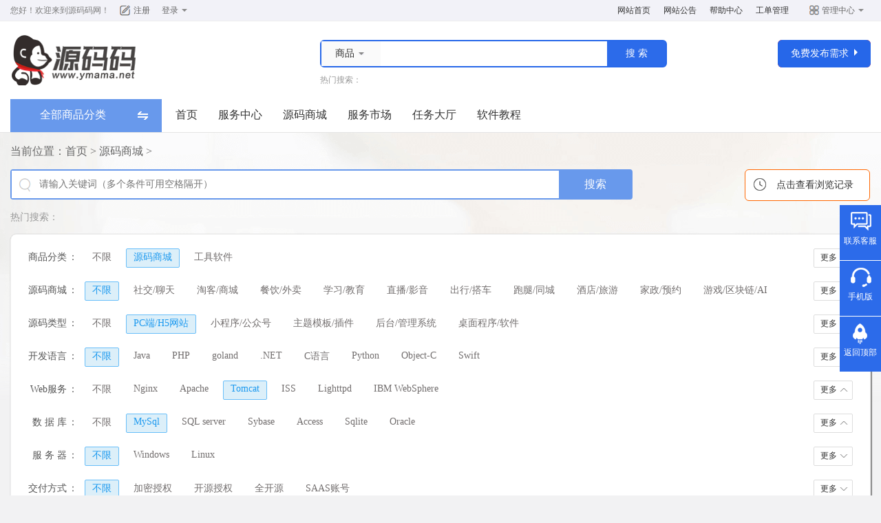

--- FILE ---
content_type: text/html; charset=utf-8
request_url: https://www.ymama.net/product/search_j1v_e21_23v_p3v_e122_125v_f6v_e127_129v.html
body_size: 7476
content:
<html>
<head>
<meta http-equiv="x-ua-compatible" content="ie=7" />
<meta http-equiv="Content-Type" content="text/html; charset=utf-8" />
<meta name="keywords" content="网站源码，博客源码，app源码，php源码，小程序源码，java源码，Android源码，C#源码，Python源码">
<meta name="description" content="源码码网专注商业网站源码出售和网站交易转让，提供网站源码、博客源码、小程序源码、app源码、php源码、java源码、Android源码、C#源码、Python源码及各种源码教程出售交易。">
<title>网站源码_小程序源码下载_源码市场_商业源码交易平台 - 源码码网</title>
<script type="text/javascript" src="/js/global.js"></script>
<script language="javascript">
if(is_mobile()) {document.location.href= 'https://www.ymama.net/m/product/';}
</script>

<meta http-equiv="Expires" content="0">
<meta http-equiv="Pragma" content="no-cache">
<meta http-equiv="Cache-control" content="no-cache">
<meta http-equiv="Cache" content="no-cache">
<link rel="shortcut icon" href="../img/favicon.ico?t=0295959001769347251" type="image/x-icon" />
<link href="../css/global.css?t=0295959001769347251" rel="stylesheet" type="text/css" />
<link href="../css/basic.css?t=0295959001769347251" rel="stylesheet" type="text/css" />
<link href="css/index.css?t=0295959001769347251" rel="stylesheet" type="text/css" />
<script language="javascript" src="../js/global.js?t=0295959001769347251"></script>
<script language="javascript" src="../js/basic.js?t=0295959001769347251"></script>
<script language="javascript" src="../js/jquery.min.js?t=0295959001769347251"></script>
<script language="javascript" src="../js/layer.js?t=0295959001769347251"></script>
<script language="javascript" src="js/index.js?t=0295959001769347251"></script>
<style type="text/css">
body{background-color:#F2F2F3;}
</style>

</head>
<body>

<div class="bfb bfbtop">
<div class="ymama">
 <div class="huany">您好！欢迎来到<a href="https://www.ymama.net/">源码码网</a>！</div>
 
 <div class="nologin" id="notlogin">
  <a href="https://www.ymama.net/reg/reg.php" class="topreg">注册</a>
  <div class="toplogin">
   <a href="https://www.ymama.net/reg/" class="a1"><span>登录</span><img src="../homeimg/niuImg/jian.png" /></a>
   <div class="loginxl">
    <a href="https://www.ymama.net//reg/" class="zh">账号登录</a>
    <a href="https://www.ymama.net/config/qq/oauth/index.php" target="_blank" class="qq">QQ登录</a>    <a href="https://open.weixin.qq.com/connect/qrconnect?appid=wx2b66b73fd1c044c7&redirect_uri=https%3A%2F%2Fwww.ymama.net%2Freg%2Fwxlogin.php&response_type=code&scope=snsapi_login#wechat_redirect" target="_blank" class="wx">微信登录</a>    <a href="https://www.ymama.net/reg/index.php?xs=mot" class="dx">短信登录</a>   </div>
  </div>
 </div>
 
 <div class="yeslogin" id="yeslogin" style="display:none;">
  <a href="https://www.ymama.net/user/" class="topuid"><span id="yesuid"></span><img class="img1" src="../homeimg/niuImg/jian.png" /></a>
  <div class="yesxl">
   <ul class="u1">
   <li class="l1"><a href="https://www.ymama.net/user/"><img src="" id="topusertx" onerror="this.src='/img/none60x60.gif'" /></a></li>
   <li class="l2">ID：<span id="topuserid"></span><br>余额：<span class="feng" id="topusermoney">0.00</span>元<br>积分：<span class="green" id="topuserjf">0</span>积分</li>
   <li class="l3"><a href="https://www.ymama.net/user/pay.php" class="a1">充值</a><a href="https://www.ymama.net/user/qiandao.php" class="a2" id="needqd">签到</a><a href="https://www.ymama.net/user/qiandao.php" class="a2" id="dontqd" style="display:none;">已签到</a></li>
   </ul>
   <div class="yeskj">
    <span><a href="https://www.ymama.net/user/tixian.php" class="a1">提现</a></span>
    <span><a href="https://www.ymama.net/user/zfmm.php" class="a2">安全</a></span>
    <span><a href="https://www.ymama.net/user/smrz.php" class="a3">认证</a></span>
    <span><a href="https://www.ymama.net/user/favpro.php" class="a4">收藏</a></span>
   </div>
   <a href="https://www.ymama.net/user/un.php" class="un">退出登录</a>
  </div>
 </div>
 
 <div class="topright">
  <div class="dmenu">
   <a href="https://www.ymama.net/">网站首页</a>
   <!--<a href="https://www.ymama.net/mt/">手机版</a>-->
   <a href="https://www.ymama.net/help/gglist.html">网站公告</a>
   <a href="https://www.ymama.net/help/">帮助中心</a>
   <a href="https://www.ymama.net/user/gdlist.php">工单管理</a>
  </div>
  <div class="rightxl">
   <a href="https://www.ymama.net/user/" class="gl"><span>管理中心</span><img src="../homeimg/niuImg/jian.png" /></a>
   <ul class="u1">
   <!--<li class="l1">-->
   <!-- <span class="cap">财务管理</span>-->
   <!-- <a href="https://www.ymama.net/user/pay.php">在线充值</a>-->
   <!-- <a href="https://www.ymama.net/user/tixian.php">kuaisu提现</a>-->
   <!-- <a href="https://www.ymama.net/user/tixianlog.php">提现历史</a>-->
   <!-- <a href="https://www.ymama.net/user/paylog.php">财务明细</a>-->
   <!-- <a href="https://www.ymama.net/user/jflog.php">积分明细</a>-->
   <!--</li>-->
   <!--<li class="l2">-->
   <!-- <span class="cap">我是买家</span>-->
   <!-- <a href="https://www.ymama.net/user/car.php">购物车</a>-->
   <!-- <a href="https://www.ymama.net/renwu/fabu.php">发布需求</a>-->
   <!-- <a href="https://www.ymama.net/user/renwulist.php">需求管理</a>-->
   <!-- <a href="https://www.ymama.net/user/order.php">买入订单</a>-->
   <!-- <a href="https://www.ymama.net/user/autojylx.php">建立自助交易</a>-->
   <!--</li>-->
   <!--<li class="l3">-->
   <!-- <span class="cap">我是卖家</span>-->
   <!-- <a href="https://www.ymama.net/user/productlx.php">发布出售</a>-->
   <!-- <a href="https://www.ymama.net/user/productlist.php">商品管理</a>-->
   <!-- <a href="https://www.ymama.net/user/sellorder.php">售出订单</a>-->
   <!-- <a href="https://www.ymama.net/user/autojylx.php">建立自助交易</a>-->
   <!-- <a href="https://www.ymama.net/user/shop.php">店铺管理</a>-->
   <!-- <a href="https://www.ymama.net/user/baomoneylog.php">商家保证金</a>-->
   <!--</li>-->
   <li class="l3">
    <span class="cap">帮助咨询</span>
    <a href="https://www.ymama.net/help/">帮助中心</a>
    <a href="https://www.ymama.net/user/gdlist.php">投诉建议</a>
    <a href="https://www.ymama.net/help/aboutview4.html">联系客服</a>
    <a href="https://www.ymama.net/help/aboutview2.html">关于我们</a>
   </li>
   <li class="l4">
    <span class="cap">用户管理</span>
    <a href="https://www.ymama.net/user/inf.php">基本资料</a>
    <a href="https://www.ymama.net/user/smrz.php">认证中心</a>
    <a href="https://www.ymama.net/user/favpro.php">我的收藏</a>
    <a href="https://www.ymama.net/user/userdj.php">用户等级</a>
   </li>
   <li class="l5">
    <span class="cap">账户管理</span>
    <a href="https://www.ymama.net/user/pwd.php">修改密码</a>
    <a href="https://www.ymama.net/user/zfmm.php">安全码修改</a>
    <a href="https://www.ymama.net/user/loginlog.php">登录记录</a>
    <a href="https://www.ymama.net/user/un.php">安全退出</a>
   </li>
   </ul>
  </div>
 </div>
 
</div>
</div>

<span id="webhttp" style="display:none">https://www.ymama.net/</span>
<script language="javascript">
userCheckses();
</script>

<div class="bfb bfbtop1">

<div class="ymama">
 <div class="top1">
  <h1 class="logo"><a href="https://www.ymama.net/"><img alt="源码码网" border="0" src="https://www.ymama.net/img/logo.png" /></a></h1>
  
  <div class="resou">
  <form name="topf1" method="post" onSubmit="return topftj()">
  <ul class="u1">
  <li class="l1" onMouseOver="topover()" onMouseOut="topout()">
  <div class="topnwd"><span id="topnwd">商品</span><img src="/homeimg/niuImg/jian.png" /></div>
  <div id="topdiv" style="display:none;">
  <a href="javascript:void();" onClick="topjconc(1,'商品')">商品</a>
  <a href="javascript:void();" onClick="topjconc(2,'店铺')">店铺</a>
  <a href="javascript:void();" onClick="topjconc(3,'教程')">教程</a>
  </div>
  </li>
  <li class="l2"><input name="topt" id="topt" type="text" /></li>
  <li class="l3"><input type="submit" value="搜 索" /></li>
  </ul>
  </form>
  <div class="d1">
  热门搜索：
    </div>
  </div>
  
  <div class="topfbxl">
   <a href="javascript:void(0);" class="a1"><span>免费发布需求</span><img src="/homeimg/niuImg/jianr.png" /></a>
   <div class="d1">
    <a href="https://www.ymama.net/renwu/fabu.php">免费发布任务</a>
    <a href="https://www.ymama.net/user/autojylx.php" class="j">建立自助交易</a>
    <a href="https://www.ymama.net/user/productlx.php">免费发布商品</a>
   </div>
  </div>

 
  <div class="menu fontyh">
   <!--左B-->
      <span id="typeallnum" style="display:none;">2</span>
   <div class="m1" onmouseover="leftmenuover()" onmouseout="leftmenuout()">
   <span class="t">全部商品分类</span>
   <!--主导航下拉开始-->
   <div class="menun fontyh" id="leftmenu" style="display:none;">
    <!--商品B-->
        <div class="menu1" id="yhmenu1" onmouseover="yhmenuover(1)" onmouseout="yhmenuout(1)">
     <div class="mleft">
        <ul class="u1">
          <li class="l1"></li>
          <li class="l2"><a href="https://www.ymama.net/product/search_j1v.html">源码商城</a></li>
          <li class="l1"></li>
        </ul>
      <ul class="u2">
            <li><a href="https://www.ymama.net/product/search_j1v_k80v.html" title="社交/聊天">社交/聊天</a>
      </li>
    
      
            <li><a href="https://www.ymama.net/product/search_j1v_k82v.html" title="淘客/商城">淘客/商城</a>
      </li>
    
      
            <li><a href="https://www.ymama.net/product/search_j1v_k84v.html" title="餐饮/外卖">餐饮/外卖</a>
      </li>
    
      
            <li><a href="https://www.ymama.net/product/search_j1v_k85v.html" title="学习/教育">学习/教育</a>
      </li>
    
      
            <li><a href="https://www.ymama.net/product/search_j1v_k86v.html" title="直播/影音">直播/影音</a>
      </li>
    
      
            <li><a href="https://www.ymama.net/product/search_j1v_k87v.html" title="出行/搭车">出行/搭车</a>
      </li>
    
      
            <li><a href="https://www.ymama.net/product/search_j1v_k92v.html" title="跑腿/同城">跑腿/同城</a>
      </li>
    
      
            <li><a href="https://www.ymama.net/product/search_j1v_k262v.html" title="酒店/旅游">酒店/旅游</a>
      </li>
    
      
            <li><a href="https://www.ymama.net/product/search_j1v_k122v.html" title="家政/预约">家政/预约</a>
      </li>
    
      
             </ul>
     </div>
     
    </div>
        <div class="menu1" id="yhmenu2" onmouseover="yhmenuover(2)" onmouseout="yhmenuout(2)">
     <div class="mleft">
        <ul class="u1">
          <li class="l1"></li>
          <li class="l2"><a href="https://www.ymama.net/product/search_j108v.html">工具软件</a></li>
          <li class="l1"></li>
        </ul>
      <ul class="u2">
            <li><a href="https://www.ymama.net/product/search_j108v_k263v.html" title="文档教程">文档教程</a>
      </li>
    
      
            <li><a href="https://www.ymama.net/product/search_j108v_k109v.html" title="AI桌面软件">AI桌面软件</a>
      </li>
    
      
            <li><a href="https://www.ymama.net/product/search_j108v_k110v.html" title="搜索工具">搜索工具</a>
      </li>
    
      
            <li><a href="https://www.ymama.net/product/search_j108v_k111v.html" title="SEO工具">SEO工具</a>
      </li>
    
      
            <li><a href="https://www.ymama.net/product/search_j108v_k112v.html" title="加密软件">加密软件</a>
      </li>
    
      
            <li><a href="https://www.ymama.net/product/search_j108v_k114v.html" title="营销工具">营销工具</a>
      </li>
    
      
            <li><a href="https://www.ymama.net/product/search_j108v_k115v.html" title="财务软件">财务软件</a>
      </li>
    
      
            <li><a href="https://www.ymama.net/product/search_j108v_k116v.html" title="助手工具">助手工具</a>
      </li>
    
      
            <li><a href="https://www.ymama.net/product/search_j108v_k118v.html" title="CRM管理">CRM管理</a>
      </li>
    
      
             </ul>
     </div>
     
    </div>
        <!--商品E-->
   </div>
   <!--主导航下拉结束-->
   </div> 
   <!--左E-->

   <div class="m2">
   <a href="https://www.ymama.net/">首页</a>
      <a href="/product/">服务中心</a>
      <a href="/product/search_j1v.html">源码商城</a>
      <a href="https://www.ymama.net/serve">服务市场</a>
      <a href="https://www.ymama.net/renwu">任务大厅</a>
      <a href="/news/">软件教程</a>
      </div>
  </div>
 
 </div>
</div>
</div>
<script language="javascript">topjconc(1,'商品');document.getElementById("topt").value="";</script>

<!--新页面B-->
<div class="bfb bfbpro">
<div class="ymama">
 
 <ul class="mydqwz">
 <li class="l1">
 当前位置：<a href="https://www.ymama.net/">首页</a> > 
 <a href="search_j1v.html">源码商城</a> >      </li>
 </ul>

 <!--搜索B-->
 <div class="search">
 
    <form name="form1" method="post" onSubmit="return listtj('_j1v_e21_23v_p3v_e122_125v_f6v_e127_129v')">
  <ul class="u1 g_bc0_h">
  <li class="l1">
  <input type="text" name="ink1" id="ink1" autocomplete="off" disableautocomplete value="" placeholder="请输入关键词（多个条件可用空格隔开）" />
  <div id="searchHtml" class="g_bc0_h" style="display:none;"></div>
  </li>
  <li class="l2"><input type="submit" class="g_bg1" value="搜索" /></li>
  </ul>
  </form>
  <script language="javascript">
  function searchCHA(){
   t1v=document.getElementById("ink1").value;
   document.getElementById("searchHtml").innerHTML="";
   document.getElementById("searchHtml").style.display="none";
   t1vv=t1v.replace(" ","");
   if(t1vv!=""){
      $.get("diaoser.php",{keyv:t1v},function(result){
       $("#searchHtml").html(result);
	   if(result!=""){
	   document.getElementById("searchHtml").style.display="";
	   }
      });
   }
  }
  $('#ink1').bind('input propertychange', function() {
   searchCHA();
  });
  $("#searchHtml").mouseleave(function(){
   document.getElementById("searchHtml").style.display="none";
  });
  </script>
 
  <div class="dhis" onClick="prohistang()">点击查看浏览记录</div>
 
  <div class="remen">
  热门搜索：  </div>
 
 </div>
 <!--搜索E-->

 <!--筛选B-->
 <div class="selmain">
  <ul class="u1">
  <li class="l1"><span>商品分类</span>：</li>
  <li class="l2 l21" id="selmorel1">
  <a href="./">不限</a>
    <a href="search_j1v.html" class="a1">源码商城</a>
    <a href="search_j108v.html">工具软件</a>
    </li>
  <li class="l3"><a href="javascript:void(0);" class="a1" onClick="selmoreonc(1)" id="selmore1">更多</a></li>
  </ul>
 
    <ul class="u1">
  <li class="l1"><span title="源码商城">源码商城</span>：</li>
  <li class="l2" id="selmorel2">
  <a href="search_j1v.html" class="a1">不限</a>
    <a href="search_j1v_k80v.html">社交/聊天</a>
    <a href="search_j1v_k82v.html">淘客/商城</a>
    <a href="search_j1v_k84v.html">餐饮/外卖</a>
    <a href="search_j1v_k85v.html">学习/教育</a>
    <a href="search_j1v_k86v.html">直播/影音</a>
    <a href="search_j1v_k87v.html">出行/搭车</a>
    <a href="search_j1v_k92v.html">跑腿/同城</a>
    <a href="search_j1v_k262v.html">酒店/旅游</a>
    <a href="search_j1v_k122v.html">家政/预约</a>
    <a href="search_j1v_k88v.html">游戏/区块链/AI</a>
    <a href="search_j1v_k90v.html">招聘/CRM/OA</a>
    <a href="search_j1v_k91v.html">房产/生活/资讯</a>
    </li>
  <li class="l3"><a href="javascript:void(0);" onClick="selmoreonc(2)" id="selmore2">更多</a></li>
  </ul>
   
   
   
  
    <ul class="u1">
  <li class="l1"><span title="源码类型">源码类型</span>：</li>
  <li class="l2 l21" id="selmorel6">
  <a href="search_j1v_e21_23v_p3v_e122_125v_f6v.html">不限</a>
    <a href="search_j1v_e21_23v_p3v_e122_125v_f6v_e127_129v.html" class="a1">PC端/H5网站</a>
    <a href="search_j1v_e21_23v_p3v_e122_125v_f6v_e127_130v.html">小程序/公众号</a>
    <a href="search_j1v_e21_23v_p3v_e122_125v_f6v_e127_326v.html">主题模板/插件</a>
    <a href="search_j1v_e21_23v_p3v_e122_125v_f6v_e127_131v.html">后台/管理系统</a>
    <a href="search_j1v_e21_23v_p3v_e122_125v_f6v_e127_322v.html">桌面程序/软件</a>
    </li>
  <li class="l3"><a href="javascript:void(0);" class="a1" onClick="selmoreonc(6)" id="selmore6">更多</a></li>
  </ul>
    <ul class="u1">
  <li class="l1"><span title="开发语言">开发语言</span>：</li>
  <li class="l2" id="selmorel7">
  <a href="search_j1v_e21_23v_p3v_e122_125v_f6v_e127_129v.html" class="a1">不限</a>
    <a href="search_j1v_e21_23v_p3v_e122_125v_f6v_e127_129v_e7_8v.html">Java</a>
    <a href="search_j1v_e21_23v_p3v_e122_125v_f6v_e127_129v_e7_9v.html">PHP</a>
    <a href="search_j1v_e21_23v_p3v_e122_125v_f6v_e127_129v_e7_10v.html">goland</a>
    <a href="search_j1v_e21_23v_p3v_e122_125v_f6v_e127_129v_e7_11v.html">.NET</a>
    <a href="search_j1v_e21_23v_p3v_e122_125v_f6v_e127_129v_e7_13v.html">C语言</a>
    <a href="search_j1v_e21_23v_p3v_e122_125v_f6v_e127_129v_e7_18v.html">Python</a>
    <a href="search_j1v_e21_23v_p3v_e122_125v_f6v_e127_129v_e7_16v.html">Object-C</a>
    <a href="search_j1v_e21_23v_p3v_e122_125v_f6v_e127_129v_e7_19v.html">Swift</a>
    </li>
  <li class="l3"><a href="javascript:void(0);" onClick="selmoreonc(7)" id="selmore7">更多</a></li>
  </ul>
    <ul class="u1">
  <li class="l1"><span title="Web服务器">Web服务器</span>：</li>
  <li class="l2 l21" id="selmorel8">
  <a href="search_j1v_e21_23v_p3v_f6v_e127_129v.html">不限</a>
    <a href="search_j1v_e21_23v_p3v_e122_123v_f6v_e127_129v.html">Nginx</a>
    <a href="search_j1v_e21_23v_p3v_e122_124v_f6v_e127_129v.html">Apache</a>
    <a href="search_j1v_e21_23v_p3v_e122_125v_f6v_e127_129v.html" class="a1">Tomcat</a>
    <a href="search_j1v_e21_23v_p3v_e122_126v_f6v_e127_129v.html">ISS</a>
    <a href="search_j1v_e21_23v_p3v_e122_132v_f6v_e127_129v.html">Lighttpd</a>
    <a href="search_j1v_e21_23v_p3v_e122_133v_f6v_e127_129v.html">IBM WebSphere</a>
    </li>
  <li class="l3"><a href="javascript:void(0);" class="a1" onClick="selmoreonc(8)" id="selmore8">更多</a></li>
  </ul>
    <ul class="u1">
  <li class="l1"><span title="数 据 库">数 据 库</span>：</li>
  <li class="l2 l21" id="selmorel9">
  <a href="search_j1v_p3v_e122_125v_f6v_e127_129v.html">不限</a>
    <a href="search_j1v_e21_23v_p3v_e122_125v_f6v_e127_129v.html" class="a1">MySql</a>
    <a href="search_j1v_e21_24v_p3v_e122_125v_f6v_e127_129v.html">SQL server</a>
    <a href="search_j1v_e21_25v_p3v_e122_125v_f6v_e127_129v.html">Sybase</a>
    <a href="search_j1v_e21_26v_p3v_e122_125v_f6v_e127_129v.html">Access</a>
    <a href="search_j1v_e21_27v_p3v_e122_125v_f6v_e127_129v.html">Sqlite</a>
    <a href="search_j1v_e21_28v_p3v_e122_125v_f6v_e127_129v.html">Oracle</a>
    </li>
  <li class="l3"><a href="javascript:void(0);" class="a1" onClick="selmoreonc(9)" id="selmore9">更多</a></li>
  </ul>
    <ul class="u1">
  <li class="l1"><span title="服 务 器">服 务 器</span>：</li>
  <li class="l2" id="selmorel10">
  <a href="search_j1v_e21_23v_p3v_e122_125v_f6v_e127_129v.html" class="a1">不限</a>
    <a href="search_j1v_e21_23v_p3v_e122_125v_f6v_e127_129v_e117_120v.html">Windows</a>
    <a href="search_j1v_e21_23v_p3v_e122_125v_f6v_e127_129v_e117_121v.html">Linux</a>
    </li>
  <li class="l3"><a href="javascript:void(0);" onClick="selmoreonc(10)" id="selmore10">更多</a></li>
  </ul>
    <ul class="u1">
  <li class="l1"><span title="交付方式">交付方式</span>：</li>
  <li class="l2" id="selmorel11">
  <a href="search_j1v_e21_23v_p3v_e122_125v_f6v_e127_129v.html" class="a1">不限</a>
    <a href="search_j1v_e21_23v_p3v_e122_125v_f6v_e127_129v_e134_135v.html">加密授权</a>
    <a href="search_j1v_e21_23v_p3v_e122_125v_f6v_e127_129v_e134_136v.html">开源授权</a>
    <a href="search_j1v_e21_23v_p3v_e122_125v_f6v_e127_129v_e134_137v.html">全开源</a>
    <a href="search_j1v_e21_23v_p3v_e122_125v_f6v_e127_129v_e134_325v.html">SAAS账号</a>
    </li>
  <li class="l3"><a href="javascript:void(0);" onClick="selmoreonc(11)" id="selmore11">更多</a></li>
  </ul>
  
 <!--下拉B-->
 <div class="xiala">
  <div class="d1">更多：</div>
  
  <div class="d2" onMouseOver="xialaover(1)" onMouseOut="xialaout(1)">
   <span class="s1">价格由高到低</span>
   <div class="xllist" id="xllist1" style="display:none;">
   <a href="search_j1v_e21_23v_p3v_e122_125v_e127_129v.html">最近更新</a>
   <a href="search_j1v_e21_23v_p3v_e122_125v_f1v_e127_129v.html">最早发布</a>
   <a href="search_j1v_e21_23v_p3v_e122_125v_f2v_e127_129v.html">销量由高到低</a>
   <a href="search_j1v_e21_23v_p3v_e122_125v_f3v_e127_129v.html">销量由低到高</a>
   <a href="search_j1v_e21_23v_p3v_e122_125v_f4v_e127_129v.html">最多人关注</a>
   <a href="search_j1v_e21_23v_p3v_e122_125v_f5v_e127_129v.html">最少人关注</a>
   <a href="search_j1v_e21_23v_p3v_e122_125v_f6v_e127_129v.html">价格由高到低</a>
   <a href="search_j1v_e21_23v_p3v_e122_125v_f7v_e127_129v.html">价格由低到高</a>
   </div>
  </div>
  
  <div class="d2" onMouseOver="xialaover(2)" onMouseOut="xialaout(2)">
   <span class="s1">是否精选</span>
   <div class="xllist" id="xllist2" style="display:none;">
   <a href="search_j1v_e21_23v_p3v_e122_125v_f6v_e127_129v_a1v.html">精选商品</a>
   </div>
  </div>
  
  <div class="d2" onMouseOver="xialaover(3)" onMouseOut="xialaout(3)">
   <span class="s1">发货形式</span>
   <div class="xllist" id="xllist3" style="display:none;">
   <a href="search_j1v_e21_23v_p3v_e122_125v_f6v_e127_129v_d1v.html">自动发货</a>
   </div>
  </div>
  
  <div class="d2" onMouseOver="xialaover(4)" onMouseOut="xialaout(4)">
   <span class="s1">是否折扣</span>
   <div class="xllist" id="xllist4" style="display:none;">
   <a href="search_j1v_e21_23v_p3v_e122_125v_f6v_e127_129v_g1v.html">会员折扣</a>
   </div>
  </div>
  
 </div>
 <!--下拉E-->

 </div>
 <!--筛选E-->

 <!--已选B-->
 <div class="nser" id="nser" style="display:none;">
 <ul class="u1">
 <li class="l1">已选条件：</li>
 <li class="l2" id="nserv">
 
  <span class="s1"><a href="./" class="g_ac0">源码商城</a></span>
  
  
  
  
  
  <span class="s1"><a href="search_j1v_e21_23v_p3v_e122_125v_f6v.html" class="g_ac0">源码类型：PC端/H5网站</a></span>
  <span class="s1"><a href="search_j1v_e21_23v_p3v_f6v_e127_129v.html" class="g_ac0">Web服务器：Tomcat</a></span>
  <span class="s1"><a href="search_j1v_p3v_e122_125v_f6v_e127_129v.html" class="g_ac0">数 据 库：MySql</a></span>
  
  
  
  
  
  
  
  
  
 </li>
 </ul>
 </div>
 <script language="javascript">
 a=(document.getElementById("nserv").innerHTML).replace(/^\s+|\s+$/g, '');
 if(a!=""){document.getElementById("nser").style.display="";}
 </script>
 <!--已选E-->

 
</div>
</div>
<!--新页面E-->


<div class="ymama">

    <!--图片B-->
  <div class="biglist">
  <!--图片置顶B-->
    <!--图片置顶E-->
    <ul class="u1">
  <li class="l1">
    <a href="view5340.html" target="_blank"><img alt="JAVA版B2C+O2O多商户入驻系统小程序+公众号+PC端" onerror="this.src='../img/none180x180.gif'" src="https://ymama.oss-cn-beijing.aliyuncs.com/upload/1265/1742183516-1265/0224182001742183634tp1265-1.jpg" /></a>
  </li>
  <li class="l3">
    <a href="view5340.html" title="JAVA版B2C+O2O多商户入驻系统小程序+公众号+PC端" target="_blank">JAVA版B2C+O2O多商户入驻系统小程序+公众号+PC端</a>
  </li>
  <li class="l2">￥6430</li>
  <li class="l21"></li>
  <!--<li class="l5"><a href="https://www.ymama.net/shop/view1265.html" charset="g_ac2" title="应客商城" target="_blank">应客商城</a></li>-->
  <!--<li class="l6">-->
  <!--<span class="s0">专营店</span>-->
  <!---->
  <!---->
  <!--<span class="s1" title="已加入消保，商家已缴纳(600.00元)保证金">保</span>-->
  <!--</li>-->
  </ul>
    <ul class="u1">
  <li class="l1">
    <a href="view3441.html" target="_blank"><img alt="医疗APP开发定制医疗小程序预约门诊开发医院医疗软件系统" onerror="this.src='../img/none180x180.gif'" src="https://ymama.oss-cn-beijing.aliyuncs.com/upload/359/1608101942-359/0066369001608101965tp359-1.jpg" /></a>
  </li>
  <li class="l3">
    <a href="view3441.html" title="医疗APP开发定制医疗小程序预约门诊开发医院医疗软件系统" target="_blank">医疗APP开发定制医疗小程序预约门诊开发医院医疗软件系统</a>
  </li>
  <li class="l2">￥5000</li>
  <li class="l21"></li>
  <!--<li class="l5"><a href="https://www.ymama.net/shop/view359.html" charset="g_ac2" title="源代码交付" target="_blank">源代码交付</a></li>-->
  <!--<li class="l6">-->
  <!--<span class="s0">专营店</span>-->
  <!---->
  <!---->
  <!---->
  <!--</li>-->
  </ul>
    <ul class="u1">
  <li class="l1">
    <a href="view1341.html" target="_blank"><img alt="java考试系统源码，java源码考试系统java在线考试管理源码系统附教学视频及及文档java新手练习项目" onerror="this.src='../img/none180x180.gif'" src="https://www.ymama.net/upload/8/1594895324-8/0598219001594895748tp8-1.jpg" /></a>
  </li>
  <li class="l3">
    <a href="view1341.html" title="java考试系统源码，java源码考试系统java在线考试管理源码系统附教学视频及及文档java新手练习项目" target="_blank">java考试系统源码，java源码考试系统java在线考试管理源码系统附教学视频及及文档java新手练习项目</a>
  </li>
  <li class="l2">￥29</li>
  <li class="l21"></li>
  <!--<li class="l5"><a href="https://www.ymama.net/vipredu01" charset="g_ac2" title="热度开源源码" target="_blank">热度开源源码</a></li>-->
  <!--<li class="l6">-->
  <!--<span class="s0">专营店</span>-->
  <!---->
  <!---->
  <!--<span class="s1" title="已加入消保，商家已缴纳(600.00元)保证金">保</span>-->
  <!--</li>-->
  </ul>
    </div>
  <!--图片E-->
    
    
    
  <div class="npa">
  
  </div>

</div>

<div class="clear clear15"></div>
<div class="bfb bfbbottom">
<div class="ymama">
 
 <ul class="u2">
 <li class="l1">
 <a href="https://www.ymama.net/help/aboutview2.html" target="_blank">关于我们</a>&nbsp;&nbsp;
 <a href="https://www.ymama.net/help/aboutview3.html" target="_blank">广告合作</a>&nbsp;&nbsp;
 <a href="https://www.ymama.net/help/aboutview4.html" target="_blank">联系我们</a>&nbsp;&nbsp;
 <a href="https://www.ymama.net/help/aboutview5.html" target="_blank">隐私条款</a>&nbsp;&nbsp;
 <a href="https://www.ymama.net/help/aboutview6.html" target="_blank">免责声明</a>&nbsp;&nbsp;
 <a href="https://www.ymama.net/help/map.html" target="_blank">网站地图</a>
 <br>
 <a href="https://beian.miit.gov.cn/" target="_blank" rel="nofollow">陕ICP备19019943号</a> &nbsp;&nbsp;<img src="/img/gongan.png" width="13" height="13">&nbsp;<a href="https://beian.mps.gov.cn/#/query/webSearch?code=61019602000396" rel="noreferrer" target="_blank">陕公网安备61019602000396</a>&nbsp; <a href="https://www.fangxuanlaw.com" rel="noreferrer" target="_blank">方烜律师事务所提供法律服务</a> <script>
var _hmt = _hmt || [];
(function() {
  var hm = document.createElement("script");
  hm.src = "https://hm.baidu.com/hm.js?964aad08019494ffda170ebe4e6450e7";
  var s = document.getElementsByTagName("script")[0]; 
  s.parentNode.insertBefore(hm, s);
})();
</script>&nbsp;&nbsp;<i>|&nbsp;&nbsp;Copyright 2027 源码码网  版权所有</i>
 </li>
 <li class="l2">
  <a href="/" target="_blank"><img src="https://www.ymama.net/gg0/0340179001631976265.png" width="106" height="40" /></a>
  <a href="/" target="_blank"><img src="https://www.ymama.net/gg0/0570527001631976301.jpg" width="106" height="40" /></a>
  <a href="/" target="_blank"><img src="https://www.ymama.net/gg0/0306429001631976283.png" width="106" height="40" /></a>
  <a href="/" target="_blank"><img src="https://www.ymama.net/gg0/0403852001631976217.png" width="106" height="40" /></a>
  <a href="https://www.aliyun.com/minisite/goods?userCode=ojgdmch6&share_source=copy_link" target="_blank"><img src="https://www.ymama.net/gg0/0418638001631976995.png" width="106" height="40" /></a>
  </li>
 </ul>
 
  
</div>
</div>



<!--***********右侧浮动开始*************-->
<div class="rightfd" style="display:;">

 <div class="d1">
  <span class="s1">联系客服</span>
  <div class="sd1">
    <a href="http://wpa.qq.com/msgrd?v=3&uin=1105326722&site=https://www.ymama.net/&menu=yes" target="_blank">源码代售</a>
    <a href="http://wpa.qq.com/msgrd?v=3&uin=136545581&site=https://www.ymama.net/&menu=yes" target="_blank">源码咨询</a>
    <a href="http://wpa.qq.com/msgrd?v=3&uin=540383622&site=https://www.ymama.net/&menu=yes" target="_blank">技术开发</a>
    <strong class="fontyh">联系客服<br>029-84538663</strong>
  </div>
 </div>

 <div class="d2">
  <span class="s1">手机版</span>
  <div class="sd1">
  <img src="https://www.ymama.net/tem/getqr.php?u=https://www.ymama.net/m&size=4" width="100" height="100" /><br>扫一扫进手机版
  </div>
 </div>

 <div class="d3">
  <span class="s1" onClick="gotoTop();return false;">返回顶部</span>
 </div>
 
</div>
<!--**********右侧浮动结束***************-->
</body>
</html>

--- FILE ---
content_type: text/css
request_url: https://www.ymama.net/css/global.css?t=0295959001769347251
body_size: 1269
content:
@charset "utf-8";
/*这里是调用友价商城系统全站的样式，不受模板等影响，就是不管哪个模板，都是需要这些共用样式的 www.yj99.cn 请勿修改，否则影响全站*/
body{margin:0;font-size:12px;text-align:center;color:#333;word-wrap:break-word;font-family:"Microsoft YaHei",微软雅黑,"MicrosoftJhengHei",华文细黑,STHeiti,MingLiu;}
p{margin:2pt 0 0 0;}
*{margin:0 auto;padding:0;}
ul{list-style-type:none;margin:0;padding:0;}
a{color:#333;text-decoration:none;}
a:hover{text-decoration:none;}
form{margin:0;}
table,td{border-collapse:collapse;font-size:12px;}
input,select,textarea{outline:medium;font-family:"Microsoft YaHei",微软雅黑,"MicrosoftJhengHei",华文细黑,STHeiti,MingLiu;}
.yjcode{width:1250px;}
.ymama{width:1250px;}
.fontyh{font-family:"Microsoft YaHei",微软雅黑,"MicrosoftJhengHei",华文细黑,STHeiti,MingLiu;color:#000;}
.red{color:#f00;}
.feng{color:#ff6600;}
.blue{color:#2255DD;}
.hui{color:#999;}
.green{color:#008800;}
.redony{background-color:#CFF;border:#999 solid 1px;color:red;}
.bfb{float:left;width:100%;clear:both;}
.clear{float:left;width:100%;}
.clear10{height:10px;}
.clear15{height:15px;}
.clear20{height:20px;}
/*.ad1{margin:15px 0 0 0;float:left;}*/
.ad{float:left;}
.adf{float:left;margin:-10px 0 0 0;}
.adbottom .ad1{float:left;margin:0 0 8px 0;}

.topbanner_hj{width:100%;min-width:1250px;float:left;}
.topbanner_hj a{display:block;width:100%;height:100%;}

.dqwz{float:left;width:1250px;height:40px;margin:10px 0 0 0;text-align:left;font-size:16px;line-height:40px;}
.dqwz .u1{float:left;width:1250px;}
.dqwz .u1 li{float:left;}
.dqwz .u1 .l1{width:950px;color:#7F7F7F;}
.dqwz .u1 .l1 a{color:#7F7F7F;}

/*显示一行*/
.lineone{display:inline-block;white-space:nowrap;width:100%;overflow:hidden;text-overflow:ellipsis;}
.linetwo{text-overflow: -o-ellipsis-lastline;overflow:hidden;text-overflow: ellipsis;display: -webkit-box;-webkit-line-clamp: 2;line-clamp: 2;-webkit-box-orient: vertical;}
.linethree{display: -webkit-box;-webkit-box-orient: vertical;-webkit-line-clamp: 3;overflow: hidden;}

#page{float:right;margin:10px 0 0 0;width:740px;padding:0;clear:both;}
#page ul{float:right;}
#page ul li{font-size:14px;float:left;margin:0 3px 0 0;font-family:Verdana, Geneva, sans-serif;}
#page ul li a{float:left;border:#DDDDDD solid 1px;padding:8px 12px 9px 11px;-moz-border-radius:3px;-webkit-border-radius:3px;border-radius:3px;}
#page ul li a:hover{text-decoration:none;background-color:#ff6600;color:#fff;}
#page ul .ohave{padding:8px 12px 9px 11px;color:#ff6600;}

.zxjddgd{float:left;width:320px;overflow:hidden;height:220px;position:fixed;left:0;bottom:0;}
.zxjddgd .gd{float:left;border:#00BFFF solid 1px;border-radius:10px;margin:10px 0 0 10px;padding:4px 10px 0 5px;height:19px;overflow:hidden;clear:both;background-color:#fff;}
.zxjddgd .gd1{border:#009688 solid 1px;color:#009688;}
.zxjddgd .gd2{border:#1E9FFF solid 1px;color:#1E9FFF;}
.zxjddgd .gd3{border:#FF77FF solid 1px;color:#FF77FF;}
.zxjddgd .gd4{border:#FF5722 solid 1px;color:#FF5722;}
.zxjddgd .gd5{border:#FFB800 solid 1px;color:#FFB800;}
.zxjddgd .gd6{border:#ff0000 solid 1px;color:#ff0000;}

.glopage{float:left;margin:20px 0 0 0;width:100%;padding:0 0 0 0;height:35px;clear:both;text-align:center;}
.glopage a{border:#E9E9E9 solid 1px;margin:0 2px;padding:8px 12px 9px 11px;background-color:#fff;}
.glopage a:hover{text-decoration:none;background-color:#F5F5F5;}
.glopage .a1{padding:8px 12px 9px 11px;color:#ff6600;}


















--- FILE ---
content_type: text/css
request_url: https://www.ymama.net/css/basic.css?t=0295959001769347251
body_size: 4412
content:
@charset "utf-8";
/*全站主题颜色 同一系列，从深到浅*/
.g_ac0{color:#333;}
.g_ac0_h{color:#3C7BE6;}
.g_ac0:hover{color:#3C7BE6;}
.g_ac1{color:#333;}
.g_ac1_h{color:#3C7BE6;}
.g_ac1:hover{color:#3C7BE6;}
.g_ac2{color:#3C7BE6;}
.g_ac2_h{color:#3C7BE6;}
.g_ac2:hover{color:#FF6633;}
.g_ac3{color:#1FBC7B;}
.g_ac3_h{color:#FF6600;}
.g_ac3:hover{color:#FF6633;}

.g_ac98_h{color:#FF5D56;} /*过渡色，通用色*/
.g_ac98:hover{color:#FF5D56;} /*过渡色，通用色*/
.g_ac99_h{color:#FF6633;} /*过渡色，通用色*/
.g_ac99:hover{color:#FF6633;} /*过渡色，通用色*/

.g_bc0{border-color:#ccc;}
.g_bc0_h{border-color:#6899EC;}
.g_bc0:hover{border-color:#6899EC;}

.g_bg0{background-color:#00D07A;color:#fff;}
.g_bg1{background-color:#6899EC;color:#fff;}
/*全站主题色结束*/

 /*原主题头部*/
/*.bfbtop{float:left;width:100%;height:29px;background-color:#F4F4F4;border-bottom:#DFDFDF solid 1px;color:#666666;}*/
/*.bfbtop .dmot{float:left;width:50px;background:url(../homeimg/weiImg/tmob.png) no-repeat;background-position:0 7px;padding:6px 0 0 8px;height:23px;}*/
/*.bfbtop .dmot a{color:#666;}*/
/*.bfbtop .dmot a:hover{color:#ff6600;}*/
/*.bfbtop .dts{float:left;width:250px;padding:6px 0 0 0;}*/
/*.bfbtop .toplogin{text-align:right;width:650px;float:right;padding:6px 0 0 0;color:#DFDFDF;}*/
/*.bfbtop .toplogin a{color:#666666;}*/
/*.bfbtop .toplogin a:hover{color:#3C7BE6;text-decoration:none;}*/
/*.bfbtop .toplogin .a1{color:#3C7BE6;}*/


/*头部*/
/* 顶部信息位置开始*/
.bfbtop{background-color:#f2f2f8;border-bottom:#ececec solid 1px;height:30px;}
.bfbtop .huany{float:left;color:#7c7c7c;line-height:30px;}
.bfbtop .huany a{color:#7c7c7c;}
.bfbtop .nologin{float:left;margin-left:15px;}
.bfbtop .nologin .topreg{float:left;height:30px;line-height:30px;background:url(../homeimg/niuImg/1.png) left center no-repeat;padding-left:20px;color:#666666;}
.bfbtop .nologin .topreg:hover{background:url(../homeimg/niuImg/1a.png) left center no-repeat;color:#ff6600;}
.bfbtop .nologin .toplogin{float:left;margin-left:7px;width:55px;}
.bfbtop .nologin .toplogin .a1{float:left;margin-left:10px;}
.bfbtop .nologin .toplogin .a1 span{float:left;height:30px;line-height:30px;color:#666666;}
.bfbtop .nologin .toplogin .a1 img{float:left;margin-top:13px;margin-left:5px;-webkit-transition: -webkit-transform 0.2s ease-out;-moz-transition: -moz-transform 0.2s ease-out;    transition: transform 0.2s ease-out;}
.bfbtop .nologin .toplogin .a1 span:hover{color:#ff6600;}
.bfbtop .nologin .toplogin .loginxl{float:left;clear:both;padding:10px 5px 10px 5px;width:80px;background-color:#fff;position:relative;z-index:9;display:none;box-shadow:6px 6px 10px rgba(0,0,0,0.1);}
.bfbtop .nologin .toplogin .loginxl a{float:left;height:37px;line-height:37px;padding-left:25px;color:#666;}
.bfbtop .nologin .toplogin .loginxl .zh{background:url(../homeimg/niuImg/zh.png) left center no-repeat;}
.bfbtop .nologin .toplogin .loginxl .qq{background:url(../homeimg/niuImg/qq.png) left center no-repeat;}
.bfbtop .nologin .toplogin .loginxl .wx{background:url(../homeimg/niuImg/wx.png) left center no-repeat;}
.bfbtop .nologin .toplogin .loginxl .dx{background:url(../homeimg/niuImg/dx.png) left center no-repeat;}
.bfbtop .nologin .toplogin .loginxl a:hover{color:#000;}
.bfbtop .nologin .toplogin:hover{background-color:#fff;}
.bfbtop .nologin .toplogin:hover .loginxl{display:block;}
.bfbtop .nologin .toplogin:hover img{-webkit-transform: rotate(180deg);-moz-transform: rotate(180deg);transform: rotate(180deg);}
.bfbtop .yeslogin{float:left;margin-left:15px;text-align:left;}
.bfbtop .yeslogin .topuid{float:left;padding-left:10px;padding-right:10px;}
.bfbtop .yeslogin .topuid span{float:left;height:30px;line-height:30px;color:#666666;}
.bfbtop .yeslogin .topuid img{float:left;margin-top:13px;margin-left:5px;-webkit-transition: -webkit-transform 0.2s ease-out;-moz-transition: -moz-transform 0.2s ease-out;    transition: transform 0.2s ease-out;}
.bfbtop .yeslogin .topuid span:hover{color:#ff6600;}
.bfbtop .yeslogin .yesxl{float:left;clear:both;box-shadow:6px 6px 10px rgba(0,0,0,0.1);width:270px;height:198px;position:relative;z-index:9;background-color:#fff;display:none;}
.bfbtop .yeslogin .yesxl .u1{float:left;margin:0 10px 0 10px;width:250px;height:90px;border-bottom:#eeeeee solid 1px;}
.bfbtop .yeslogin .yesxl .u1 li{float:left;}
.bfbtop .yeslogin .yesxl .u1 .l1{width:64px;margin-top:13px;}
.bfbtop .yeslogin .yesxl .u1 .l1 img{width:60px;height:60px;padding:1px;border:#f3f3f3 solid 1px;border-radius:60px;}
.bfbtop .yeslogin .yesxl .u1 .l2{margin:8px 0 0 10px;width:130px;color:#7c7c7c;line-height:24px;}
.bfbtop .yeslogin .yesxl .u1 .l3{width:43px;}
.bfbtop .yeslogin .yesxl .u1 .l3 a{float:left;width:41px;height:18px;line-height:18px;text-align:center;}
.bfbtop .yeslogin .yesxl .u1 .l3 .a1{color:#ff8432;border:#fdbfa0 solid 1px;background-color:#fff8f1;margin-top:23px;}
.bfbtop .yeslogin .yesxl .u1 .l3 .a1:hover{background-color:#fef0e3;}
.bfbtop .yeslogin .yesxl .u1 .l3 .a2{color:#2789ed;border:#a7cbec solid 1px;background-color:#f1f8ff;margin-top:4px;}
.bfbtop .yeslogin .yesxl .u1 .l3 .a2:hover{background-color:#f1f8ff;}
.bfbtop .yeslogin .yesxl .yeskj{float:left;height:68px;border-bottom:#dddddd solid 1px;width:100%;}
.bfbtop .yeslogin .yesxl .yeskj span{float:left;width:66px;height:68px;}
.bfbtop .yeslogin .yesxl .yeskj span a{float:left;width:28px;margin:12px 0 0 19px;color:#888;text-align:center;padding-top:29px;}
.bfbtop .yeslogin .yesxl .yeskj span .a1{background:url(../homeimg/niuImg/t1.png) center top no-repeat;}
.bfbtop .yeslogin .yesxl .yeskj span .a2{background:url(../homeimg/niuImg/t2.png) center top no-repeat;}
.bfbtop .yeslogin .yesxl .yeskj span .a3{background:url(../homeimg/niuImg/t3.png) center top no-repeat;}
.bfbtop .yeslogin .yesxl .yeskj span .a4{background:url(../homeimg/niuImg/t4.png) center top no-repeat;}
.bfbtop .yeslogin .yesxl .yeskj span a:hover{color:#ff6600;}
.bfbtop .yeslogin .yesxl .yeskj span .a1:hover{background:url(../homeimg/niuImg/t1h.png) center top no-repeat;}
.bfbtop .yeslogin .yesxl .yeskj span .a2:hover{background:url(../homeimg/niuImg/t2h.png) center top no-repeat;}
.bfbtop .yeslogin .yesxl .yeskj span .a3:hover{background:url(../homeimg/niuImg/t3h.png) center top no-repeat;}
.bfbtop .yeslogin .yesxl .yeskj span .a4:hover{background:url(../homeimg/niuImg/t4h.png) center top no-repeat;}
.bfbtop .yeslogin .yesxl .un{float:left;font-size:14px;height:38px;line-height:38px;background:url(../homeimg/niuImg/un1.png) no-repeat;padding-left:90px;background-position:156px 13px;background-color:#f5f5f5;width:180px;font-weight:700;color:#666;}
.bfbtop .yeslogin .yesxl .un:hover{background:url(../homeimg/niuImg/un2.png) no-repeat;background-position:156px 13px;background-color:#f5f5f5;color:#ff6600;}
.bfbtop .yeslogin:hover .img1{-webkit-transform: rotate(180deg);-moz-transform: rotate(180deg);transform: rotate(180deg);}
.bfbtop .yeslogin:hover .topuid{background-color:#fff;}
.bfbtop .yeslogin:hover .yesxl{display:block;}
.bfbtop .topright{float:right;text-align:left;}
.bfbtop .topright .dmenu{float:left;line-height:30px;}
.bfbtop .topright .dmenu a{float:left;margin-right:19px;}
.bfbtop .topright .dmenu a:hover{color:#ff6600;}
.bfbtop .topright .rightxl{float:right;width:100px;height:30px;}
.bfbtop .topright .rightxl .gl{float:left;background:url(../homeimg/niuImg/gl.png) no-repeat;background-position:11px 8px;padding-left:29px;height:30px;line-height:30px;width:71px;}
.bfbtop .topright .rightxl .gl:hover{background:url(../homeimg/niuImg/gl1.png) no-repeat;background-position:11px 8px;}
.bfbtop .topright .rightxl .gl span{float:left;color:#666;}
.bfbtop .topright .rightxl .gl:hover span{color:#ff6600;}
.bfbtop .topright .rightxl .gl img{float:left;margin-top:13px;margin-left:5px;-webkit-transition: -webkit-transform 0.2s ease-out;-moz-transition: -moz-transform 0.2s ease-out;    transition: transform 0.2s ease-out;}
.bfbtop .topright .rightxl:hover .gl{background-color:#fff;}
.bfbtop .topright .rightxl:hover img{-webkit-transform: rotate(180deg);-moz-transform: rotate(180deg);transform: rotate(180deg);}
.bfbtop .topright .rightxl .u1{float:left;position:relative;width:384px;z-index:999;background-color:#fff;padding:0 20px 20px 5px;margin-left:-409px;margin-top:30px;box-shadow:6px 6px 10px rgba(0,0,0,0.1);display:none;}
.bfbtop .topright .rightxl .u1 li{float:left;margin:22px 0 0 15px;width:113px;}
.bfbtop .topright .rightxl .u1 li .cap{float:left;clear:both;font-weight:700;color:#ff6600;font-size:14px;}
.bfbtop .topright .rightxl .u1 li a{float:left;clear:both;width:100%;border-bottom:#ededed dotted 1px;height:28px;line-height:28px;font-size:13px;}
.bfbtop .topright .rightxl .u1 li a:hover{color:#ff6600;}
.bfbtop .topright .rightxl .u1 .l1{}
.bfbtop .topright .rightxl:hover .u1{display:block;}
/* 顶部信息位置结束*/

/*原主题头部1开始*/
/*.bfbtop1{float:left;width:100%;border-bottom:#6899EC solid 1px;background-color:#fff;}*/
/*.bfbtop1 .top1{float:left;width:1250px;text-align:left;}*/
/*.bfbtop1 .top1 .logo{float:left;width:420px;padding:20px 0;}*/
/*.bfbtop1 .top1 .resou{float:left;width:366px;margin:27px 0 0 0;}*/
/*.bfbtop1 .top1 .resou .u1{float:left;border:#6899EC solid 1px;width:364px;height:34px;}*/
/*.bfbtop1 .top1 .resou .u1 li{float:left;}*/
/*.bfbtop1 .top1 .resou .u1 .l1{width:60px;height:34px;border-right:#6899EC solid 1px;font-size:14px;}*/
/*.bfbtop1 .top1 .resou .u1 .l1 #topnwd{float:left;width:55px;height:27px;padding:7px 0 0 5px;background:url(../homeimg/weiImg/jian2.gif) no-repeat;background-position:41px 14px;cursor:pointer;}*/
/*.bfbtop1 .top1 .resou .u1 .l1 #topdiv{float:left;width:60px;border:#188EEE solid 1px;border-top:0;background-color:#fff;position:absolute;z-index:100;margin:34px 0 0 -1px;}*/
/*.bfbtop1 .top1 .resou .u1 .l1 #topdiv a{float:left;width:53px;height:22px;padding:8px 0 0 7px;}*/
/*.bfbtop1 .top1 .resou .u1 .l1 #topdiv a:hover{background-color:#F8F8F8;text-decoration:none;}*/
/*.bfbtop1 .top1 .resou .u1 .l2{width:222px;}*/
/*.bfbtop1 .top1 .resou .u1 .l2 input{float:left;width:218px;height:24px;border:0;padding:10px 0 0 5px;font-size:14px;}*/
/*@media screen and (-webkit-min-device-pixel-ratio:0) {*/
/*.bfbtop1 .top1 .resou .u1 .l2 input{width:222px;height:34px;padding-top:0;}*/
/*}*/
/*.bfbtop1 .top1 .resou .u1 .l3{width:80px;}*/
/*.bfbtop1 .top1 .resou .u1 .l3 input{float:left;border:0;cursor:pointer;color:#fff;width:80px;height:34px;font-size:14px;background-color:#6899EC;}*/
/*.bfbtop1 .top1 .resou .d1{float:left;width:100%;margin:10px 0 0 0;color:#999;}*/
/*.bfbtop1 .top1 .resou .d1 a{color:#999;}*/
/*.bfbtop1 .top1 .resou .d1 a:hover{color:#3C7BE6;}*/
/*.bfbtop1 .top1 .topsad{float:left;width:250px;}*/
/*原主题头部1结束*/

/*二开后主题头部1开始*/
.bfbtop1{float:left;width:100%;border-bottom:#e4e4e4 solid 1px;background-color:#fff;}
.bfbtop1 .top1{float:left;width:1250px;text-align:left;}
.bfbtop1 .top1 .logo{float:left;width:450px;padding:20px 0;}
.bfbtop1 .top1 .resou{float:left;width:504px;margin:27px 0 0 0;}
.bfbtop1 .top1 .resou .u1{float:left;border:#2667e9 solid 2px;width:500px;height:36px;border-radius:6px;}
.bfbtop1 .top1 .resou .u1 li{float:left;}
.bfbtop1 .top1 .resou .u1 .l1{width:86px;height:36px;font-size:14px;}
.bfbtop1 .top1 .resou .u1 .l1 .topnwd{float:left;width:86px;height:36px;cursor:pointer;background-color:#fafafa;}
.bfbtop1 .top1 .resou .u1 .l1 .topnwd span{float:left;margin-left:20px;height:36px;line-height:36px;}
.bfbtop1 .top1 .resou .u1 .l1 .topnwd img{float:left;margin-top:16px;margin-left:6px;-webkit-transition: -webkit-transform 0.2s ease-out;-moz-transition: -moz-transform 0.2s ease-out;    transition: transform 0.2s ease-out;}
.bfbtop1 .top1 .resou .u1 .l1 #topdiv{float:left;width:88px;background-color:#fff;position:absolute;z-index:100;margin:36px 0 0 -2px;}
.bfbtop1 .top1 .resou .u1 .l1 #topdiv a{float:left;width:66px;height:36px;padding:0 0 0 22px;line-height:36px;}
.bfbtop1 .top1 .resou .u1 .l1 #topdiv a:hover{background-color:#f0f0f0;text-decoration:none;}
.bfbtop1 .top1 .resou .u1 .l1:hover img{-webkit-transform: rotate(180deg);-moz-transform: rotate(180deg);transform: rotate(180deg);}
.bfbtop1 .top1 .resou .u1 .l2{width:329px;height:36px;overflow:hidden;}
.bfbtop1 .top1 .resou .u1 .l2 input{float:left;width:100%;height:36px;border:0;padding:0 0 0 5px;font-size:14px;}
.bfbtop1 .top1 .resou .u1 .l3{width:85px;}
.bfbtop1 .top1 .resou .u1 .l3 input{float:left;border:0;cursor:pointer;color:#fff;width:85px;height:36px;font-size:14px;background-color:#2c6bea;}
.bfbtop1 .top1 .resou .d1{float:left;width:100%;margin:10px 0 0 0;color:#999;}
.bfbtop1 .top1 .resou .d1 a{color:#999;}
.bfbtop1 .top1 .resou .d1 a:hover{color:#3C7BE6;}
.bfbtop1 .top1 .topfbxl{float:right;width:135px;margin-top:27px;height:40px;background-color:#F00;border-radius:6px;}
.bfbtop1 .top1 .topfbxl .a1{float:left;width:116px;background-color:#2667e9;color:#fff;font-size:14px;line-height:40px;padding-left:19px;border-radius:6px;}
.bfbtop1 .top1 .topfbxl .a1 span{float:left;}
.bfbtop1 .top1 .topfbxl .a1 img{float:left;margin-top:13px;margin-left:8px;-webkit-transition: -webkit-transform 0.2s ease-out;-moz-transition: -moz-transform 0.2s ease-out;    transition: transform 0.2s ease-out;}
.bfbtop1 .top1 .topfbxl .d1{float:left;display:none;position:relative;z-index:99;width:135px;background-color:#fff;}
.bfbtop1 .top1 .topfbxl .d1 a{float:left;font-size:14px;width:106px;margin:0 10px;padding-left:9px;line-height:35px;color:#2789ed;}
.bfbtop1 .top1 .topfbxl .d1 .j{border-top:#eeeeee solid 1px;border-bottom:#eeeeee solid 1px;background:url(../homeimg/niuImg/j.png) no-repeat;background-position:98px 10px;}
.bfbtop1 .top1 .topfbxl:hover .d1{display:block;}
.bfbtop1 .top1 .topfbxl:hover .a1 img{-webkit-transform:rotate(90deg);-moz-transform:rotate(90deg);transform:rotate(90deg);}


.bfbtop1 .top1 .menu{float:left;width:1250px;height:48px;}
.bfbtop1 .top1 .menu .m1{float:left;width:220px;}
.bfbtop1 .top1 .menu .m1 .t{float:left;width:177px;height:35px;color:#fff;background:url(../homeimg/weiImg/lie.png) no-repeat;font-size:16px;padding:13px 0 0 43px;background-color:#6899EC;text-align:left;background-position:185px 17px;}
.bfbtop1 .top1 .menu .m1 .menun{float:left;width:220px;text-align:left;position:relative;z-index:9999;}
.bfbtop1 .top1 .menu .m1 .menun .menu1{float:left;height:275px;width:220px;background:url(../homeimg/weiImg/mbg.png) repeat;}
.bfbtop1 .top1 .menu .m1 .menun .menu1 .mleft{float:left;width:220px;height:110px;}
.bfbtop1 .top1 .menu .m1 .menun .menu1 .mleft .u1{float:left;width:180px;margin:30px 20px 30px 20px;height:40px;line-height:40px;}
.bfbtop1 .top1 .menu .m1 .menun .menu1 .mleft .u1 li{float:left;}
.bfbtop1 .top1 .menu .m1 .menun .menu1 .mleft .u1 .l1{border-top:#666666 solid 1px;width:50px;margin-top:19px;}
.bfbtop1 .top1 .menu .m1 .menun .menu1 .mleft .u1 .l2{width:80px;text-align:center;font-size:16px;font-weight:bold;}
.bfbtop1 .top1 .menu .m1 .menun .menu1 .mleft .u1 .l2 a{color:#fff;}
.bfbtop1 .top1 .menu .m1 .menun .menu1 .mleft .u1 .l2 a:hover{color:#FDD845;}
.bfbtop1 .top1 .menu .m1 .menun .menu1 .mleft .u2{float:left;width:201px;height:74px;margin:0 0 0 19px;}
.bfbtop1 .top1 .menu .m1 .menun .menu1 .mleft .u2 li{float:left;width:67px;height:40px;margin-bottom:7px;overflow:hidden;}
.bfbtop1 .top1 .menu .m1 .menun .menu1 .mleft .u2 li a{color:#fff;}
.bfbtop1 .top1 .menu .m1 .menun .menu1 .mleft .u2 li a:hover{color:#FDD845;}
.bfbtop1 .top1 .menu .m1 .menun .menu2{background:url(../homeimg/weiImg/bg1.png) repeat;}
.bfbtop1 .top1 .menu .m1 .menun .menu2 .mleft .u1 .l1{border-top:#fff solid 1px;}
.bfbtop1 .top1 .menu .m1 .menun .rmenu{float:left;text-align:left;position:relative;width:1029px;margin-left:220px;border:#3D404D solid 1px;border-left:0;background-color:#fff;overflow:hidden;}
.bfbtop1 .top1 .menu .m1 .menun .rmenu .shoptj{float:right;width:240px;background-color:#EDEDED;}
.bfbtop1 .top1 .menu .m1 .menun .rmenu .shoptj .shopu1{float:left;width:240px;border-bottom:#DBDBDB solid 1px;height:99px;}
.bfbtop1 .top1 .menu .m1 .menun .rmenu .shoptj .shopu1 li{float:left;}
.bfbtop1 .top1 .menu .m1 .menun .rmenu .shoptj .shopu1 .l1{width:60px;height:60px;margin:19px 19px 0 19px;}
.bfbtop1 .top1 .menu .m1 .menun .rmenu .shoptj .shopu1 .l1 img{width:60px;height:60px;}
.bfbtop1 .top1 .menu .m1 .menun .rmenu .shoptj .shopu1 .l2{width:132px;margin:23px 10px 0 0;}
.bfbtop1 .top1 .menu .m1 .menun .rmenu .shoptj .shopu1 .l2 a{float:left;clear:both;width:132px;color:#000;overflow:hidden;height:18px;font-size:14px;}
.bfbtop1 .top1 .menu .m1 .menun .rmenu .shoptj .shopu1 .l2 a:hover{color:#ff6600;}
.bfbtop1 .top1 .menu .m1 .menun .rmenu .shoptj .shopu1 .l2 .s1{float:left;width:100%;margin:12px 0 0 0;color:#666;}
.bfbtop1 .top1 .menu .m1 .menun .rmenu .esmenu{float:left;width:789px;}

.esmenu::-webkit-scrollbar {/*滚动条整体样式*/
        width: 10px;     /*高宽分别对应横竖滚动条的尺寸*/
        height: 1px;
    }
.esmenu::-webkit-scrollbar-thumb {/*滚动条里面小方块*/
        border-radius: 0;
         -webkit-box-shadow: inset 0 0 10px rgba(0,0,0,0.2);
        background: #f9f9f9;
    }
.esmenu::-webkit-scrollbar-track {/*滚动条里面轨道*/
        -webkit-box-shadow: inset 0 0 10px rgba(0,0,0,0.2);
        border-radius: 0;
        background: #f9f9f9;
    }
	
.bfbtop1 .top1 .menu .m1 .menun .rmenu .esmenu .esu1{float:left;width:709px;margin:0 40px 0 40px;border-bottom:#EEEEEE solid 1px;padding:20px 0;}
.bfbtop1 .top1 .menu .m1 .menun .rmenu .esmenu .esu1 li{float:left;}
.bfbtop1 .top1 .menu .m1 .menun .rmenu .esmenu .esu1 .l1{width:104px;color:#999;}
.bfbtop1 .top1 .menu .m1 .menun .rmenu .esmenu .esu1 .l1 span{float:left;}
.bfbtop1 .top1 .menu .m1 .menun .rmenu .esmenu .esu1 .l1 .s1 img{margin:1px 8px 0 0;}
.bfbtop1 .top1 .menu .m1 .menun .rmenu .esmenu .esu1 .l2{width:605px;}
.bfbtop1 .top1 .menu .m1 .menun .rmenu .esmenu .esu1 .l2 div{float:left;}
.bfbtop1 .top1 .menu .m1 .menun .rmenu .esmenu .esu1 .l2 div .sfont{float:left;width:126px;height:16px;margin:0 0 14px 0;overflow:hidden;}
.bfbtop1 .top1 .menu .m1 .menun .rmenu .esmenu .esu1 .l2 div .sfont a:hover{color:#3C7BE6;text-decoration:underline;}
.bfbtop1 .top1 .menu .m1 .menun .rmenu .esmenu .esu1 .l2 div .spic{float:left;width:97px;height:36px;border:#EEEEEE solid 1px;margin:-1px 0 0 -1px;}
.bfbtop1 .top1 .menu .m2{float:left;width:1030px;height:48px;}
.bfbtop1 .top1 .menu .m2 a{float:left;font-size:16px;color:#333333;padding:13px 10px 0 10px;margin-left:10px;}
.bfbtop1 .top1 .menu .m2 a:hover{color:#188EEE;text-decoration:none;}

/*二开后主题头部1结束*/


/*底部*/
.bfbbottom{background-color:#fff;border-top:#E6E6E6 solid 1px;margin:10px 0 0 0;}
.bfbbottom .d1{float:left;width:850px;text-align:left;border-right:#E6E6E6 solid 1px;margin:15px 0 0 0;}
.bfbbottom .d1 .u1{float:left;width:850px;}
.bfbbottom .d1 .u1 li{float:left;width:170px;line-height:25px;}
.bfbbottom .d1 .u1 li span{float:left;width:170px;font-size:14px;font-weight:700;height:26px;}
.bfbbottom .d1 .u1 li .a1{color:#8a8a8a;}
.bfbbottom .d1 .u1 li a:hover{color:#FF4F4F;text-decoration:none;}
.bfbbottom .d2{float:left;margin:15px 0 0 50px;width:200px;line-height:25px;text-align:left;}
.bfbbottom .d2 strong{font-size:14px;}
.bfbbottom .d3{float:left;margin:15px 0 0 30px;width:100px;text-align:center;}
.bfbbottom .d3 img{margin:0 0 7px 0;border:0;}
.bfbbottom .d3 a:hover{text-decoration:none;color:#ff4f4f;}
.bfbbottom .u2{float:left;margin:15px 0 0 0;text-align:left;width:1250px;border-top:#E6E6E6 solid 1px;}
.bfbbottom .u2 li{float:left;}
.bfbbottom .u2 .l1{width:685px;padding:10px 0 10px 0;line-height:25px;}
.bfbbottom .u2 .l1 i{color:#999;}
.bfbbottom .u2 .l2{width:565px;}
.bfbbottom .u2 .l2 a{float:left;width:106px;height:40px;margin:10px 0 0 7px;}

/*客服*/
.rightfd{position:fixed;bottom:180px;width:60px;right:0;z-index:99;}
.rightfd .d1{float:left;width:60px;height:80px;border-bottom:#fff solid 1px;background-color:#2c6bea;}
.rightfd .d1 .s1{float:left;width:60px;height:21px;padding:44px 0 0 0;text-align:center;color:#fff;background:url(../homeimg/weiImg/zxicon.png) no-repeat;background-position:16px 10px;}
.rightfd .d1 .sd1{position:absolute;left:-120px;top:0px;width:120px;background-color:#e40231;display:none;padding:10px 0 7px 0;color:#fff;}
.rightfd .d1 .sd1 a{float:left;padding:3px 0 0 30px;background:url(../homeimg/weiImg/qq4.gif) left top no-repeat;width:72px;height:21px;text-align:left;margin:0 0 6px 9px;}
.rightfd .d1 .sd1 a:hover{text-decoration:none;color:red;}
.rightfd .d1 .sd1 strong{color:#fff;}
.rightfd .d1:hover .sd1{display:block;}
.rightfd .d1:hover{background-color:#e40231;}
.rightfd .d2{float:left;width:60px;height:80px;border-bottom:#fff solid 1px;background-color:#2c6bea;}
.rightfd .d2 .s1{float:left;width:60px;height:21px;padding:44px 0 0 0;text-align:center;color:#fff;background:url(../homeimg/weiImg/kficon.png) no-repeat;background-position:16px 10px;}
.rightfd .d2 .sd1{position:absolute;left:-120px;top:0px;width:120px;height:129px;background-color:#e40231;display:none;padding:10px 0 0 0;color:#fff;}
.rightfd .d2 .sd1 img{margin:0 0 5px 0;}
.rightfd .d2:hover .sd1{display:block;}
.rightfd .d2:hover{background-color:#e40231;}
.rightfd .d3{float:left;width:60px;height:80px;background-color:#2c6bea;cursor:pointer;}
.rightfd .d3 .s1{float:left;width:60px;height:21px;padding:44px 0 0 0;text-align:center;color:#fff;background:url(../homeimg/weiImg/fanhui.png) no-repeat;background-position:19px 10px;}
.rightfd .d3:hover{background-color:#e40231;}


--- FILE ---
content_type: text/css
request_url: https://www.ymama.net/product/css/index.css?t=0295959001769347251
body_size: 3874
content:
@charset "utf-8";
@-webkit-keyframes fadeIn {
0% {opacity: 0.5;}
20% {opacity: 0.5;}
50% {opacity: 0.7;}
75% {opacity: 0.75;}
100% {opacity: 1;}
}


/*列表*/
.bfbpro{background:url(../img/bg.png) center top no-repeat;text-align:left;}
.bfbpro .search{float:left;width:100%;margin:10px 0 0 0;}
.bfbpro .search .u1{float:left;width:900px;height:40px;border-width:2px;border-style:solid;border-radius:4px;}
.bfbpro .search .u1 li{float:left;}
.bfbpro .search .u1 .l1{width:795px;height:40px;}
.bfbpro .search .u1 .l1 input{float:left;width:795px;padding-left:40px;border:0;font-size:14px;height:40px;background:url(../img/wen.png) no-repeat;background-position:10px 10px;background-color:#fff;}
.bfbpro .search .u1 .l1 #searchHtml{float:left;width:795px;border-width:2px;border-style:solid;border-top:0;position:relative;background-color:#fff;margin:-1px 0 0 -2px;z-index:9;}
.bfbpro .search .u1 .l1 #searchHtml a{float:left;padding:0 10px 0 10px;font-size:13px;height:29px;width:651px;line-height:29px;overflow:hidden;}
.bfbpro .search .u1 .l1 #searchHtml a:hover{background-color:#f2f2f2;text-decoration:none;color:#000;font-weight:700;}
.bfbpro .search .u1 .l2{width:105px;}
.bfbpro .search .u1 .l2 input{float:left;border:0;width:105px;height:40px;font-size:16px;cursor:pointer;}
.bfbpro .search .dhis{float:left;width:135px;padding:0 0 0 45px;font-size:14px;height:44px;line-height:44px;background:url(../img/his.gif) no-repeat;background-position:12px 12px;background-color:#fff;cursor:pointer;margin:0 0 0 163px;border-radius:6px;border:1px solid #ff6600;}
.bfbpro .search .dhis:hover{color:#ff6600;}
.bfbpro .search .remen{float:left;color:#999999;margin:15px 0 0 0;width:1200px;font-size:14px;}
.bfbpro .search .remen a{color:#6f6f6f;}
.bfbpro .search .remen a:hover{text-decoration:underline;}
.bfbpro .selmain{float:left;width:1198px;margin:15px 0 0 0;border:#eeeeee solid 1px;padding:0 25px 15px 25px;background-color:#fff;border-radius:8px;box-shadow:#888 1px 1px 1px 1px;}
.bfbpro .selmain .u1{float:left;width:100%;margin:15px 0 0 0;font-size:14px;color:#555555;}
.bfbpro .selmain .u1 li{float:left;}
.bfbpro .selmain .u1 .l1{width:72px;padding-top:9px;padding-right:10px;text-align:right;}
.bfbpro .selmain .u1 .l1 span{float:left;cursor:default;width:56px;overflow:hidden;height:17px;}
.bfbpro .selmain .u1 .l2{width:1026px;overflow:hidden;height:33px;}
.bfbpro .selmain .u1 .l2 a{float:left;padding:3px 10px 0 10px;height:23px;border:#fff solid 1px;color:#726e6e;margin-right:10px;margin-top:5px;border-radius:2px;}
.bfbpro .selmain .u1 .l2 a:hover{border:#b4b4b4 solid 1px;background-color:#f7f7f7;color:#726e6e;}
.bfbpro .selmain .u1 .l2 .a1{border:#68bef9 solid 1px;background-color:#dceff9;color:#1c99ef;}
.bfbpro .selmain .u1 .l21{height:auto;overflow:auto;}
.bfbpro .selmain .u1 .l3{width:90px;}
.bfbpro .selmain .u1 .l3 a{float:right;margin-top:5px;width:46px;height:22px;border:#dddddd solid 1px;border-radius:2px;font-size:12px;padding:4px 0 0 9px;background:url(../img/jiandown.gif) no-repeat;background-position:37px 10px;}
.bfbpro .selmain .u1 .l3 a:hover{background-color:#f9f9f9;}
.bfbpro .selmain .u1 .l3 .a1{background:url(../img/jianup.gif) no-repeat;background-position:37px 10px;}
.bfbpro .selmain .xiala{float:left;width:1198px;margin:15px 0 0 0;font-size:14px;color:#555555;}
.bfbpro .selmain .xiala .d1{width:52px;padding-top:9px;float:left;}
.bfbpro .selmain .xiala .d2{float:left;width:127px;height:30px;margin:4px 10px 0 0;}
.bfbpro .selmain .xiala .d2 .s1{float:left;width:120px;height:24px;border:#DDDDDD solid 1px;border-radius:2px;padding:4px 0 0 5px;background:url(../img/jianv.gif) right center no-repeat;background-color:#fff;cursor:pointer;}
.bfbpro .selmain .xiala .d2 .xllist{float:left;width:125px;margin-top:-2px;border:#ddd solid 1px;position:relative;background-color:#fff;z-index:9;}
.bfbpro .selmain .xiala .d2 .xllist a{float:left;padding:4px 5px 0 5px;height:24px;width:115px;}
.bfbpro .selmain .xiala .d2 .xllist a:hover{text-decoration:none;background-color:#f2f2f2;}
.bfbpro .selmain .xiala .d2 .xllist1{width:375px;}
.bfbpro .nser{float:left;background-color:#F9F9F9;border:#E1E1E1 solid 1px;border-top:0;width:1248px;text-align:left;font-size:14px;padding:10px 0 10px 0;margin-top:10px;}
.bfbpro .nser .u1{float:left;width:1248px;}
.bfbpro .nser .u1 li{float:left;}
.bfbpro .nser .u1 .l1{width:80px;text-align:left;color:#808080;padding:0 0 0 13px;}
.bfbpro .nser .u1 .l2{width:1155px;}
.bfbpro .nser .u1 .l2 .s1{float:left;}
.bfbpro .nser .u1 .l2 .s1 a{color:#808080;border:#FFBC89 solid 1px;padding:0 23px 0 6px;height:19px;background:url(../../img/serclose1.gif) right center no-repeat;background-color:#fff;float:left;}
.bfbpro .nser .u1 .l2 .s1 a:hover{border:#FF8040 solid 1px;background:url(../../img/serclose2.gif) right center no-repeat;background-color:#fff;}

.mydqwz{float:left;color:#666;text-align:left;width:1250px;margin:17px 0 0 0;height:26px;font-size:16px;}
.mydqwz li{float:left;}
.mydqwz .l1 a{color:#666666;}

/*列表 缩略图形式*/
.ymama .biglist{float:left;text-align:left;width:1250px;}
.ymama .biglist .u1{float:left;width:18%;padding:0.5%;margin:1% 1% 0 0;border:#F2F2F2 solid 1px;background-color:#fff;box-shadow:#888 1px 2px 2px 1px;border-radius:8px;}
.ymama .biglist .u1 li{float:left;}
.ymama .biglist .u1 .l1{width:100%;height:238px;overflow:hidden;position:relative;}
.ymama .biglist .u1 .l1 img{width:100%;height:238px;transition: all 0.5s;-moz-transition: all 0.5s;-webkit-transition: all 0.5s;-o-transition: all 0.5s;border-radius:8px;}
.ymama .biglist .u1 .l1 .d1{float:left;position:absolute;background:url(../img/ysbg.png) left top no-repeat;width:100%;height:30px;margin:238px 0 0 0;text-align:left;-webkit-animation-name:fadeIn;-webkit-animation-duration:1s;-webkit-animation-iteration-count: 1;-webkit-animation-delay: 0s;z-index:1;}
.ymama .biglist .u1 .l1 .d1 a{color:#fff;}
.ymama .biglist .u1 .l1 .d1 .s1{float:left;width:130px;padding:7px 0 0 40px;}
.ymama .biglist .u1 .l1 .d1 .s2{float:left;color:#fff;padding:7px 0 0 0px;}
.ymama .biglist .u1 .l1 .d1 a:hover{text-decoration:none;}
.ymama .biglist .u1 .l3{width:96%;height:38px;font-size:14px;padding:8px 5px 0 5px;overflow:hidden;}
.ymama .biglist .u1 .l3 .st{float:left;font-family:"宋体";font-size:12px;text-align:center;margin:2px 0 0 0;}
.ymama .biglist .u1 .l3 .s1{color:#fff;background-color:#000000;width:27px;height:15px;padding:1px 0 0 2px;border-radius:2px 0 0 2px;}
.ymama .biglist .u1 .l3 .s2{color:#000;border:#000 solid 1px;background-color:#EFC532;width:26px;height:14px;margin-right:3px;border-radius:0 2px 2px 0;}
.ymama .biglist .u1 .l3 a{color:#666;}
.ymama .biglist .u1 .l3 a:hover{color:#E23A3A;text-decoration:none;}
.ymama .biglist .u1 .l2{width:197px;height:26px;padding:6px 0 0 1px;font-size:19px;color:#F34479;}
.ymama .biglist .u1 .l21{width:40px;height:32px;padding:0 0 0 0;font-size:12px;color:#ff0000;text-align:right;}
.ymama .biglist .u1 .l21 span{float:right;color:fff;margin:8px 0 0 0;background-color:#e23a3a;padding:2px 0 0 0;height:19px;border-radius:20px 0 0 20px;text-align:center;width:100%;}
.ymama .biglist .u1 .l5{width:230px;font-size:14px;height:18px;padding:1px 3px 0 5px;overflow:hidden;}
.ymama .biglist .u1 .l5 a{color:#999;}
.ymama .biglist .u1 .l5 a:hover{color:#E23A3A;}
.ymama .biglist .u1 .l6{width:231px;text-align:center;padding:0 5px 0 2px;height:34px;}
.ymama .biglist .u1 .l6 span{float:right;padding:1px 4px 1px 4px;cursor:pointer;margin:7px 0 0 3px;border-radius:2px;font-family:Arial, Helvetica, sans-serif;}
.ymama .biglist .u1 .l6 .s0{float:left;background-color:#E23A3A;border:#E23A3A solid 1px;color:#fff;}
.ymama .biglist .u1 .l6 .s1{border:#E23A3A solid 1px;color:#E23A3A;}
.ymama .biglist .u1 .l1:hover .d1{display:block; margin-top:208px;transition:all .3s;}
.ymama .biglist .u0{margin-right:0;}
.ymama .biglist .u1:hover{box-shadow:0 0 10px rgba(0,0,0,.3);}
.ymama .biglist .u1:hover .l1 img{-webkit-transform:scale(1.05);-moz-transform:scale(1.05);-ms-transform:scale(1.05);-o-transform:scale(1.05);transform:scale(1.05);}
.ymama .biglist .u11{border:#e23a3a solid 1px;}

/*横向无图*/
.list{float:left;width:305px;margin:10px 10px 0 0;border-top:#2667E9 solid 3px;text-align:left;height:335px;background:url(../img/duanbg.png) left top no-repeat;background-color:#fff;}
.list .u1{float:left;margin:16px 20px 0 20px;width:265px;height:30px;}
.list .u1 li{float:left;}
.list .u1 .l1{width:205px;}
.list .u1 .l1 span{float:left;padding:1px 4px 1px 4px;cursor:pointer;margin:0 3px 0 0;border-radius:2px;font-family:Arial, Helvetica, sans-serif;}
.list .u1 .l1 .s0{float:left;background-color:#E23A3A;border:#E23A3A solid 1px;color:#fff;}
.list .u1 .l1 .s1{border:#E23A3A solid 1px;color:#E23A3A;}
.list .u1 .l2{width:60px;}
.list .u1 .l2  span{float:right;color:#3665C2;padding:2px 15px 0 15px;height:18px;border-radius:25px;background-color:#E9EDF7;}
.list .d1{float:left;width:265px;height:45px;padding:0 20px;}
.list .d1 a{float:left;overflow:hidden;width:100%;height:50px;font-size:16px;font-weight:700;line-height:25px;}
.list .u2{float:left;margin:16px 20px 0 20px;width:265px;height:40px;}
.list .u2 li{float:left;}
.list .u2 .l1{font-size:18px;color:#FD4249;font-weight:700;width:220px;}
.list .u2 .l2{width:40px;}
.list .u2 .l2 span{float:right;color:fff;margin:1px 0 0 0;background-color:#e23a3a;padding:2px 0 0 0;height:19px;border-radius:2px;text-align:center;width:100%;}
.list .u3{float:left;width:305px;border-bottom:#ECEDF5 solid 1px;font-size:13px;overflow:hidden;height:126px;}
.list .u3 li{float:left;width:132px;border-top:#ECEDF5 solid 1px;height:53px;padding:9px 0 0 20px;line-height:22px;color:#555266;}
.list .u3 li span{color:#AFACBF;font-size:12px;}
.list .u3 .l1{border-left:#ECEDF5 solid 1px;width:131px;}
.list .u3 .l3{border-left:#ECEDF5 solid 1px;width:131px;}
.list .u4{float:left;height:61px;width:305px;}
.list .u4 li{float:left;height:61px;}
.list .u4 .l0{width:10px;height:61px;}
.list .u4 .l0 span{width:1px;border-left:#ECEDF5 solid 1px;height:12px;margin:24px 0 0 0;float:left;}
.list .u4 .l1{width:152px;}
.list .u4 .l1 a{float:left;background:url(../../img/qq2.gif) no-repeat;color:#9EC7D9;font-size:14px;margin:18px 0 0 0;padding:3px 0 0 45px;height:30px;background-position:14px 0;}
.list .u4 .l2 a{float:left;background:url(../img/view.gif) no-repeat;color:#AFACBF;font-size:14px;margin:18px 0 0 0;padding:3px 0 0 40px;height:30px;background-position:14px 4px;}
.list0{margin-right:0;}
.listzd{border-top:#e23a3a solid 3px;}

/*列表 多行形式*/
.zxlist{float:left;width:1248px;border:#ECECEC solid 1px;background-color:#fff;text-align:left;margin:14px 0 0 0;padding:0 0 20px 0;}
.zxlist .listl{float:left;margin:20px 0 0 12px;width:1066px;}
.zxlist .listl .d1{float:left;width:100%;margin:0 0 20px 0;}
.zxlist .listl .d1 img{float:left;width:22px;height:22px;border-radius:22px;margin:5px 0 0 0;}
.zxlist .listl .d1 span{float:left;margin:0 0 0 10px;width:934px;height:28px;font-size:23px;overflow:hidden;}
.zxlist .listl .d1 a:hover{color:#ff6600;}
.zxlist .listl .d2{float:left;font-size:16px;padding:0 48px 0 32px;line-height:22px;border-right:#EBEBEB solid 1px;height:45px;}
.zxlist .listl .d2 span{color:#A7A7A7;font-size:12px;}
.zxlist .listl .d3{float:left;margin:0 0 0 32px;color:#F32424;font-family:Georgia, "Times New Roman", Times, serif;}
.zxlist .listl .d3 .s1{font-size:20px;}
.zxlist .listl .d3 .s2{font-size:35px;font-weight:700;}
.zxlist .listl .d4{float:left;width:1036px;clear:both;border-top:#DBDBDB dotted 1px;margin:19px 30px 0 0;clear:both;}
.zxlist .listl .d4 .s1{float:left;border:#F6B585 solid 1px;color:#F6B585;font-size:14px;padding:3px 15px 0 15px;margin:10px 20px 0 0;border-radius:15px;height:22px;}
.zxlist .listl .d4 .s2{float:right;color:#999;margin:14px 0 0 0;}
.zxlist .listl .d4 .s3{float:right;color:#999;margin:14px 0 0 20px;background:url(../img/sj.png) no-repeat;background-position:0 1px;padding:0 0 0 17px;}
.zxlist .listl .d4 .szd{float:left;border:#e23a3a solid 1px;color:#fff;background-color:#e23a3a;font-size:14px;padding:3px 15px 0 15px;margin:10px 20px 0 0;border-radius:15px;height:22px;}
.zxlist .listr{float:right;margin:20px 12px 0 0;width:150px;}
.zxlist .listr img{float:right;width:150px;height:150px;border-radius:10px;}
.zxlist:hover{background-color:#F7F7F7;}
.zxlistzd{border:#e23a3a solid 1px;}

/*无信息*/
.nopro{float:left;width:598px;height:160px;margin:100px 325px 100px 325px;text-align:left;background-color:#fff3e2;border:#ffb05a solid 1px;}
.nopro li{float:left;}
.nopro .l1{width:100px;padding:50px 0;text-align:right;}
.nopro .l2{width:498px;}
.nopro .l2 span{float:left;clear:both;}
.nopro .l2 .s1{font-size:19px;font-weight:700;margin:52px 0 0 40px;}
.nopro .l2 .s2{font-size:14px;margin:10px 0 0 40px;}
.nopro .l2 .s2 a{color:#999;}

/*更多评论*/
.allpjcap{float:left;width:1250px;background-color:#fff;padding:0 0 10px 0;margin:10px 0 0 0;border-bottom:#F6F5F7 solid 1px;}
.allpjcap li{float:left;}
.allpjcap .l2{border-right:#E5E5E5 dotted 1px;width:120px;margin:10px 0 0 0;height:40px;text-align:center;color:#999;line-height:20px;}
.allpjcap .l2 strong{font-size:18px;font-family:Arial, Helvetica, sans-serif;color:#ff6600;}
.allpjcap .l3{width:736px;}
.allpjcap .l3 a{float:right;margin:18px 0 0 0;color:#fff;background-color:#ff6600;width:150px;font-size:14px;height:29px;text-align:center;padding:10px 0 0 0;}
.allpjlist{float:left;width:1190px;background-color:#fff;padding:0 30px 20px 30px;}
.allpjlist .pj{float:left;width:1190px;margin:20px 0 0 0;background-color:#fff;padding:5px 0 5px 0;}
.allpjlist .pj .u1{float:left;text-align:center;width:100px;}
.allpjlist .pj .u1 li{float:left;}
.allpjlist .pj .u1 .l1{width:100px;padding:0 0 5px 0;}
.allpjlist .pj .u1 .l1 img{border-radius:50px;}
.allpjlist .pj .u1 .l2{width:100px;color:#999;}
.allpjlist .pj .u2{float:left;text-align:left;width:960px;}
.allpjlist .pj .u2 li{float:left;}
.allpjlist .pj .u2 .l1{border-bottom:#DBDBDB dotted 1px;font-size:16px;padding:0 0 5px 0;line-height:25px;width:800px;}
.allpjlist .pj .u2 .l1 img{border:#f2f2f2 solid 1px;margin:5px 5px 0 0;}
.allpjlist .pj .u2 .l2{padding:10px 0 0 0;line-height:20px;width:800px;}
.allpjlist .pj .u2 .l3{padding:10px 0 0 0;width:800px;color:#999;}
.allpjlist .pj .d2{float:right;color:#FFD600;font-size:16px;width:130px;text-align:right;}
.allpjlist .pj .d2 span{float:left;padding:0 30px 0 0;width:100px;}
.allpjlist .pj .d2 .s1{background:url(img/pj1.gif) right center no-repeat;}
.allpjlist .pj .d2 .s2{background:url(img/pj2.gif) right center no-repeat;}
.allpjlist .pj .d2 .s3{background:url(img/pj3.gif) right center no-repeat;}
.allpjlist .pj .d3{float:right;width:80px;height:28px;padding:8px 0 0 50px;}
.allpjlist .pj .d3 .img1{float:left;}
.allpjlist .pj .d3 .pf{float:left;margin-top:-15px;height:15px;overflow:hidden;}
.allpjlist .pj1{border-left:#FFAC13 solid 2px;}
.allpjlist .pj2{border-left:#83C44E solid 2px;}
.allpjlist .pj3{border-left:#2196F3 solid 2px;}

/*所有问答*/
.allwdlist{float:left;width:1190px;padding:15px 30px 15px 30px;border-bottom:#EDEDED solid 1px;font-size:14px;background-color:#fff;text-align:left;}
.allwdlist .u1{float:left;width:1190px;}
.allwdlist .u1 li{float:left;}
.allwdlist .u1 .l1{width:25px;margin:0px 0 0 0;}
.allwdlist .u1 .l1 span{float:left;color:#fff;background-color:#FF9911;width:19px;height:19px;border-radius:16px;text-align:center;padding:0 0 0 0;}
.allwdlist .u1 .l2{width:960px;font-weight:700;}
.allwdlist .u1 .l3{width:205px;color:#999;text-align:right;}
.allwdlist .u2{float:left;width:1190px;margin:15px 0 0 0;}
.allwdlist .u2 li{float:left;}
.allwdlist .u2 .l1{width:25px;margin:0px 0 0 0;}
.allwdlist .u2 .l1 span{float:left;color:#fff;background-color:#99BB11;width:19px;height:19px;border-radius:16px;text-align:center;padding:0 0 0 0;}
.allwdlist .u2 .l2{width:960px;font-weight:700;}
.allwdlist .u2 .l3{width:205px;color:#999;text-align:right;}
























--- FILE ---
content_type: application/javascript
request_url: https://www.ymama.net/js/basic.js?t=0295959001769347251
body_size: 383
content:
//顶部搜索
var nsi=1;
function topover(){
document.getElementById("topdiv").style.display="";
}
function topout(){
document.getElementById("topdiv").style.display="none";
}
function topjconc(x,y){
nsi=x;
document.getElementById("topnwd").innerHTML=y;
topout();
}
function topftj(){
if((document.topf1.topt.value).replace("/\s/","")==""){alert("请输入搜索关键词");document.topf1.topt.focus();return false;}
topf1.action="../search/index.php?admin="+nsi;
}

//下拉菜单
function yhifdis(x){
if(x==0){dis="none";}else{dis="";}
if(document.getElementById("typeallnum")){
 for(i=6;i<=document.getElementById("typeallnum").innerHTML;i++){
  document.getElementById("yhmenu"+i).style.display=dis;	 
 }
}	
}
function leftmenuover(){
 document.getElementById("leftmenu").style.display="";
 if(document.getElementById("leftnone")){yhifdis(1);}
}

function leftmenuout(){
 if(!document.getElementById("leftnone")){
  document.getElementById("leftmenu").style.display="none";	
 }else{
  yhifdis(0);	 
 }
}

function yhmenuover(x){
// document.getElementById("yhmenu"+x).className="menu1 menu2";	
// document.getElementById("rmenu"+x).style.display="";	
}

function yhmenuout(x){
// document.getElementById("yhmenu"+x).className="menu1";	
// document.getElementById("rmenu"+x).style.display="none";	
}
